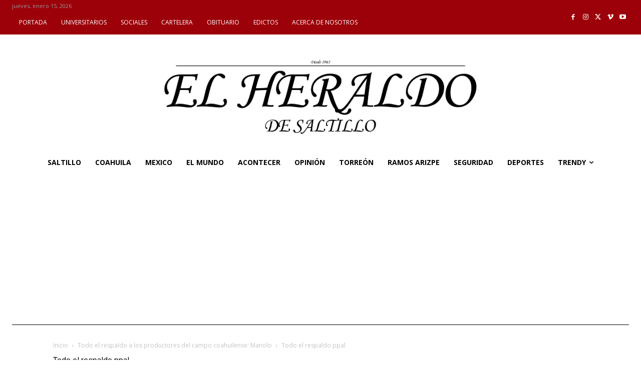

--- FILE ---
content_type: text/html; charset=utf-8
request_url: https://www.google.com/recaptcha/api2/aframe
body_size: 266
content:
<!DOCTYPE HTML><html><head><meta http-equiv="content-type" content="text/html; charset=UTF-8"></head><body><script nonce="Q0O5etLrxRP2cY0jnGlWmQ">/** Anti-fraud and anti-abuse applications only. See google.com/recaptcha */ try{var clients={'sodar':'https://pagead2.googlesyndication.com/pagead/sodar?'};window.addEventListener("message",function(a){try{if(a.source===window.parent){var b=JSON.parse(a.data);var c=clients[b['id']];if(c){var d=document.createElement('img');d.src=c+b['params']+'&rc='+(localStorage.getItem("rc::a")?sessionStorage.getItem("rc::b"):"");window.document.body.appendChild(d);sessionStorage.setItem("rc::e",parseInt(sessionStorage.getItem("rc::e")||0)+1);localStorage.setItem("rc::h",'1768503031377');}}}catch(b){}});window.parent.postMessage("_grecaptcha_ready", "*");}catch(b){}</script></body></html>